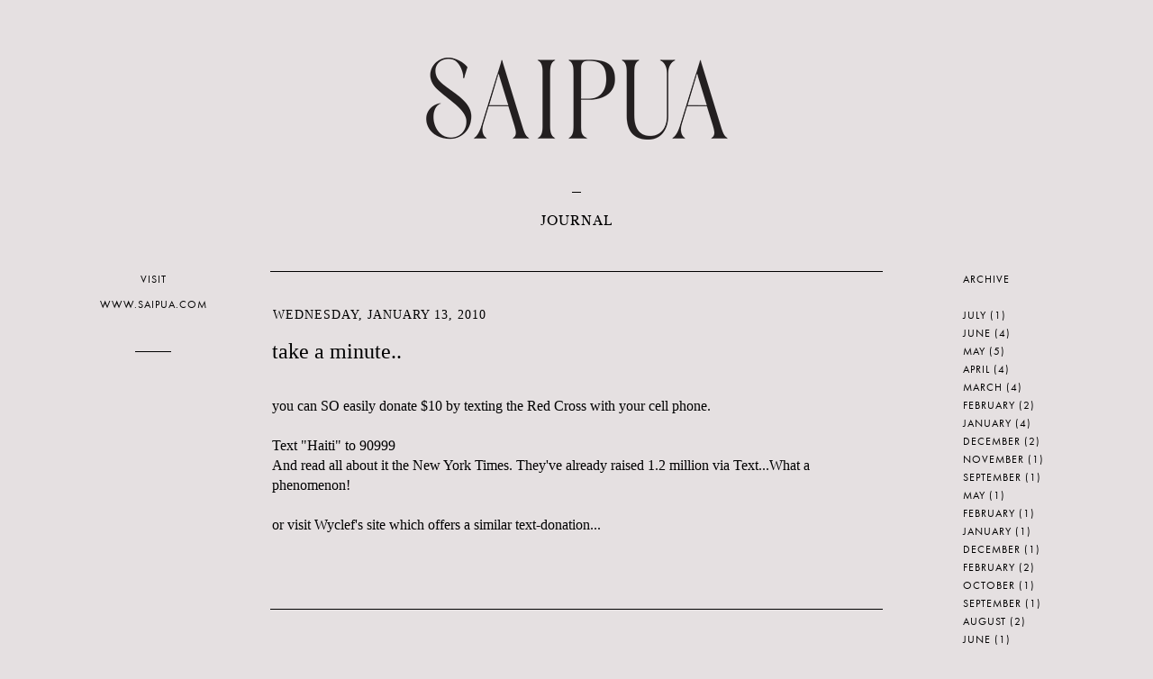

--- FILE ---
content_type: text/html; charset=UTF-8
request_url: http://journal.saipua.com/2010/01/take-minute.html
body_size: 11960
content:
<!DOCTYPE html>
<html class='v2' dir='ltr' xmlns='http://www.w3.org/1999/xhtml' xmlns:b='http://www.google.com/2005/gml/b' xmlns:data='http://www.google.com/2005/gml/data' xmlns:expr='http://www.google.com/2005/gml/expr'>
<head>
<link href='https://www.blogger.com/static/v1/widgets/335934321-css_bundle_v2.css' rel='stylesheet' type='text/css'/>
<script src='https://use.typekit.net/gdg4gsa.js'></script>
<script>try{Typekit.load({ async: true });}catch(e){}</script>
<meta content='width=1100' name='viewport'/>
<meta content='text/html; charset=UTF-8' http-equiv='Content-Type'/>
<meta content='blogger' name='generator'/>
<link href='http://journal.saipua.com/favicon.ico' rel='icon' type='image/x-icon'/>
<link href='http://journal.saipua.com/2010/01/take-minute.html' rel='canonical'/>
<link rel="alternate" type="application/atom+xml" title="SAIPUA - Atom" href="http://journal.saipua.com/feeds/posts/default" />
<link rel="alternate" type="application/rss+xml" title="SAIPUA - RSS" href="http://journal.saipua.com/feeds/posts/default?alt=rss" />
<link rel="service.post" type="application/atom+xml" title="SAIPUA - Atom" href="https://www.blogger.com/feeds/5848360954218054222/posts/default" />

<link rel="alternate" type="application/atom+xml" title="SAIPUA - Atom" href="http://journal.saipua.com/feeds/197566800778550670/comments/default" />
<!--Can't find substitution for tag [blog.ieCssRetrofitLinks]-->
<meta content='http://journal.saipua.com/2010/01/take-minute.html' property='og:url'/>
<meta content='take a minute..' property='og:title'/>
<meta content='you can SO easily donate $10 by texting the Red Cross with your cell phone. Text &quot;Haiti&quot; to 90999 And read all about it the New York Times ....' property='og:description'/>
<title>SAIPUA: take a minute..</title>
<style type='text/css'>@font-face{font-family:'Calibri';font-style:normal;font-weight:400;font-display:swap;src:url(//fonts.gstatic.com/l/font?kit=J7afnpV-BGlaFfdAhLEY67FIEjg&skey=a1029226f80653a8&v=v15)format('woff2');unicode-range:U+0000-00FF,U+0131,U+0152-0153,U+02BB-02BC,U+02C6,U+02DA,U+02DC,U+0304,U+0308,U+0329,U+2000-206F,U+20AC,U+2122,U+2191,U+2193,U+2212,U+2215,U+FEFF,U+FFFD;}</style>
<style id='page-skin-1' type='text/css'><!--
/*
-----------------------------------------------
Blogger Template Style
Name:     Simple
Designer: Josh Peterson
URL:      www.noaesthetic.com
----------------------------------------------- */
/* Variable definitions
====================
<Variable name="keycolor" description="Main Color" type="color" default="#66bbdd"/>
<Group description="Page Text" selector="body">
<Variable name="body.font" description="Font" type="font"
default="normal normal 12px Arial, Tahoma, Helvetica, FreeSans, sans-serif"/>
<Variable name="body.text.color" description="Text Color" type="color" default="#222222"/>
</Group>
<Group description="Backgrounds" selector=".body-fauxcolumns-outer">
<Variable name="body.background.color" description="Outer Background" type="color" default="#66bbdd"/>
<Variable name="content.background.color" description="Main Background" type="color" default="#ffffff"/>
<Variable name="header.background.color" description="Header Background" type="color" default="transparent"/>
</Group>
<Group description="Links" selector=".main-outer">
<Variable name="link.color" description="Link Color" type="color" default="#2288bb"/>
<Variable name="link.visited.color" description="Visited Color" type="color" default="#888888"/>
<Variable name="link.hover.color" description="Hover Color" type="color" default="#33aaff"/>
</Group>
<Group description="Blog Title" selector=".header h1">
<Variable name="header.font" description="Font" type="font"
default="normal normal 60px Arial, Tahoma, Helvetica, FreeSans, sans-serif"/>
<Variable name="header.text.color" description="Title Color" type="color" default="#3399bb" />
</Group>
<Group description="Blog Description" selector=".header .description">
<Variable name="description.text.color" description="Description Color" type="color"
default="#777777" />
</Group>
<Group description="Tabs Text" selector=".tabs-inner .widget li a">
<Variable name="tabs.font" description="Font" type="font"
default="normal normal 14px Arial, Tahoma, Helvetica, FreeSans, sans-serif"/>
<Variable name="tabs.text.color" description="Text Color" type="color" default="#999999"/>
<Variable name="tabs.selected.text.color" description="Selected Color" type="color" default="#000000"/>
</Group>
<Group description="Tabs Background" selector=".tabs-outer .PageList">
<Variable name="tabs.background.color" description="Background Color" type="color" default="#f5f5f5"/>
<Variable name="tabs.selected.background.color" description="Selected Color" type="color" default="#eeeeee"/>
</Group>
<Group description="Post Title" selector="h3.post-title, .comments h4">
<Variable name="post.title.font" description="Font" type="font"
default="normal normal 22px Arial, Tahoma, Helvetica, FreeSans, sans-serif"/>
</Group>
<Group description="Date Header" selector=".date-header">
<Variable name="date.header.color" description="Text Color" type="color"
default="#000000"/>
<Variable name="date.header.background.color" description="Background Color" type="color"
default="transparent"/>
<Variable name="date.header.font" description="Text Font" type="font"
default="normal bold 11px Arial, Tahoma, Helvetica, FreeSans, sans-serif"/>
<Variable name="date.header.padding" description="Date Header Padding" type="string" default="inherit"/>
<Variable name="date.header.letterspacing" description="Date Header Letter Spacing" type="string" default="inherit"/>
<Variable name="date.header.margin" description="Date Header Margin" type="string" default="inherit"/>
</Group>
<Group description="Post Footer" selector=".post-footer">
<Variable name="post.footer.text.color" description="Text Color" type="color" default="#666666"/>
<Variable name="post.footer.background.color" description="Background Color" type="color"
default="#f9f9f9"/>
<Variable name="post.footer.border.color" description="Shadow Color" type="color" default="#eeeeee"/>
</Group>
<Group description="Gadgets" selector="h2">
<Variable name="widget.title.font" description="Title Font" type="font"
default="normal bold 11px Arial, Tahoma, Helvetica, FreeSans, sans-serif"/>
<Variable name="widget.title.text.color" description="Title Color" type="color" default="#000000"/>
<Variable name="widget.alternate.text.color" description="Alternate Color" type="color" default="#999999"/>
</Group>
<Group description="Images" selector=".main-inner">
<Variable name="image.background.color" description="Background Color" type="color" default="#ffffff"/>
<Variable name="image.border.color" description="Border Color" type="color" default="#eeeeee"/>
<Variable name="image.text.color" description="Caption Text Color" type="color" default="#000000"/>
</Group>
<Group description="Accents" selector=".content-inner">
<Variable name="body.rule.color" description="Separator Line Color" type="color" default="#eeeeee"/>
<Variable name="tabs.border.color" description="Tabs Border Color" type="color" default="transparent"/>
</Group>
<Variable name="body.background" description="Body Background" type="background"
color="#e5e0e1" default="$(color) none repeat scroll top left"/>
<Variable name="body.background.override" description="Body Background Override" type="string" default=""/>
<Variable name="body.background.gradient.cap" description="Body Gradient Cap" type="url"
default="url(//www.blogblog.com/1kt/simple/gradients_light.png)"/>
<Variable name="body.background.gradient.tile" description="Body Gradient Tile" type="url"
default="url(//www.blogblog.com/1kt/simple/body_gradient_tile_light.png)"/>
<Variable name="content.background.color.selector" description="Content Background Color Selector" type="string" default=".content-inner"/>
<Variable name="content.padding" description="Content Padding" type="length" default="10px" min="0" max="100px"/>
<Variable name="content.padding.horizontal" description="Content Horizontal Padding" type="length" default="10px" min="0" max="100px"/>
<Variable name="content.shadow.spread" description="Content Shadow Spread" type="length" default="40px" min="0" max="100px"/>
<Variable name="content.shadow.spread.webkit" description="Content Shadow Spread (WebKit)" type="length" default="5px" min="0" max="100px"/>
<Variable name="content.shadow.spread.ie" description="Content Shadow Spread (IE)" type="length" default="10px" min="0" max="100px"/>
<Variable name="main.border.width" description="Main Border Width" type="length" default="0" min="0" max="10px"/>
<Variable name="header.background.gradient" description="Header Gradient" type="url" default="none"/>
<Variable name="header.shadow.offset.left" description="Header Shadow Offset Left" type="length" default="-1px" min="-50px" max="50px"/>
<Variable name="header.shadow.offset.top" description="Header Shadow Offset Top" type="length" default="-1px" min="-50px" max="50px"/>
<Variable name="header.shadow.spread" description="Header Shadow Spread" type="length" default="1px" min="0" max="100px"/>
<Variable name="header.padding" description="Header Padding" type="length" default="30px" min="0" max="100px"/>
<Variable name="header.border.size" description="Header Border Size" type="length" default="1px" min="0" max="10px"/>
<Variable name="header.bottom.border.size" description="Header Bottom Border Size" type="length" default="1px" min="0" max="10px"/>
<Variable name="header.border.horizontalsize" description="Header Horizontal Border Size" type="length" default="0" min="0" max="10px"/>
<Variable name="description.text.size" description="Description Text Size" type="string" default="140%"/>
<Variable name="tabs.margin.top" description="Tabs Margin Top" type="length" default="0" min="0" max="100px"/>
<Variable name="tabs.margin.side" description="Tabs Side Margin" type="length" default="30px" min="0" max="100px"/>
<Variable name="tabs.background.gradient" description="Tabs Background Gradient" type="url"
default="url(//www.blogblog.com/1kt/simple/gradients_light.png)"/>
<Variable name="tabs.border.width" description="Tabs Border Width" type="length" default="1px" min="0" max="10px"/>
<Variable name="tabs.bevel.border.width" description="Tabs Bevel Border Width" type="length" default="1px" min="0" max="10px"/>
<Variable name="post.margin.bottom" description="Post Bottom Margin" type="length" default="25px" min="0" max="100px"/>
<Variable name="image.border.small.size" description="Image Border Small Size" type="length" default="2px" min="0" max="10px"/>
<Variable name="image.border.large.size" description="Image Border Large Size" type="length" default="5px" min="0" max="10px"/>
<Variable name="page.width.selector" description="Page Width Selector" type="string" default=".region-inner"/>
<Variable name="page.width" description="Page Width" type="string" default="auto"/>
<Variable name="main.section.margin" description="Main Section Margin" type="length" default="15px" min="0" max="100px"/>
<Variable name="main.padding" description="Main Padding" type="length" default="15px" min="0" max="100px"/>
<Variable name="main.padding.top" description="Main Padding Top" type="length" default="30px" min="0" max="100px"/>
<Variable name="main.padding.bottom" description="Main Padding Bottom" type="length" default="30px" min="0" max="100px"/>
<Variable name="paging.background"
color="#e5e0e1"
description="Background of blog paging area" type="background"
default="transparent none no-repeat scroll top center"/>
<Variable name="footer.bevel" description="Bevel border length of footer" type="length" default="0" min="0" max="10px"/>
<Variable name="mobile.background.overlay" description="Mobile Background Overlay" type="string"
default="transparent none repeat scroll top left"/>
<Variable name="mobile.background.size" description="Mobile Background Size" type="string" default="auto"/>
<Variable name="mobile.button.color" description="Mobile Button Color" type="color" default="#ffffff" />
<Variable name="startSide" description="Side where text starts in blog language" type="automatic" default="left"/>
<Variable name="endSide" description="Side where text ends in blog language" type="automatic" default="right"/>
*/
/* Content
----------------------------------------------- */
body {
font: normal normal 12px 'Trebuchet MS', Trebuchet, Verdana, sans-serif;
color: #000000;
background: #e5e0e1 none repeat scroll top left;
padding: 0 0 0 0;
}
html body .region-inner {
min-width: 0;
max-width: 100%;
width: auto;
}
h2 {
font-size: 22px;
}
a:link {
text-decoration:none;
color: #000000;
}
a:visited {
text-decoration:none;
color: #000000;
}
a:hover {
text-decoration:underline;
color: #a96925;
}
.body-fauxcolumn-outer .fauxcolumn-inner {
background: transparent none repeat scroll top left;
_background-image: none;
}
.body-fauxcolumn-outer .cap-top {
position: absolute;
z-index: 1;
height: 400px;
width: 100%;
background: #e5e0e1 none repeat scroll top left;
}
.body-fauxcolumn-outer .cap-top .cap-left {
width: 100%;
background: transparent none repeat-x scroll top left;
_background-image: none;
}
.content-outer {
-moz-box-shadow: 0 0 0 rgba(0, 0, 0, .15);
-webkit-box-shadow: 0 0 0 rgba(0, 0, 0, .15);
-goog-ms-box-shadow: 0 0 0 #333333;
box-shadow: 0 0 0 rgba(0, 0, 0, .15);
margin-bottom: 1px;
}
.content-inner {
padding: 10px 40px;
}
.content-inner {
background-color: #e5e0e1;
}
/* Header
----------------------------------------------- */
.header-outer {
background: #e5e0e1 none repeat-x scroll 0 -400px;
_background-image: none;
}
.Header h1 {
font: normal normal 40px 'Trebuchet MS',Trebuchet,Verdana,sans-serif;
color: #000000;
text-shadow: 0 0 0 rgba(0, 0, 0, .2);
}
.Header h1 a {
color: #000000;
}
.Header .description {
font-size: 18px;
color: #000000;
}
.header-inner .Header .titlewrapper {
padding: 22px 0;
}
.header-inner .Header .descriptionwrapper {
padding: 0 0;
}
/* Tabs
----------------------------------------------- */
.tabs-inner .section:first-child {
border-top: 0 solid #dddddd;
}
.tabs-inner .section:first-child ul {
margin-top: -1px;
border-top: 1px solid #dddddd;
border-left: 1px solid #dddddd;
border-right: 1px solid #dddddd;
}
.tabs-inner .widget ul {
background: transparent none repeat-x scroll 0 -800px;
_background-image: none;
border-bottom: 1px solid #dddddd;
margin-top: 0;
margin-left: -30px;
margin-right: -30px;
}
.tabs-inner .widget li a {
display: inline-block;
padding: .6em 1em;
font: normal normal 12px 'Trebuchet MS', Trebuchet, Verdana, sans-serif;
color: #000000;
border-left: 1px solid #e5e0e1;
border-right: 1px solid #dddddd;
}
.tabs-inner .widget li:first-child a {
border-left: none;
}
.tabs-inner .widget li.selected a, .tabs-inner .widget li a:hover {
color: #000000;
background-color: #eeeeee;
text-decoration: none;
}
/* Columns
----------------------------------------------- */
.main-outer {
border-top: 0 solid transparent;
}
.fauxcolumn-left-outer .fauxcolumn-inner {
border-right: 1px solid transparent;
}
.fauxcolumn-right-outer .fauxcolumn-inner {
border-left: 1px solid transparent;
}
/* Headings
----------------------------------------------- */
div.widget > h2,
div.widget h2.title {
margin: 0 0 1em 0;
font: normal normal 12px Calibri;
color: #000000;
}
/* Widgets
----------------------------------------------- */
.widget .zippy {
color: #999999;
text-shadow: 2px 2px 1px rgba(0, 0, 0, .1);
}
.widget .popular-posts ul {
list-style: none;
}
/* Posts
----------------------------------------------- */
h2.date-header {
font: normal bold 11px Arial, Tahoma, Helvetica, FreeSans, sans-serif;
}
.date-header span {
background-color: #bbbbbb;
color: #ffffff;
padding: 0.4em;
letter-spacing: 3px;
margin: inherit;
}
.main-inner {
padding-top: 35px;
padding-bottom: 65px;
}
.main-inner .column-center-inner {
padding: 0 0;
}
.main-inner .column-center-inner .section {
margin: 0 1em;
}
.post {
margin: 0 0 45px 0;
}
h3.post-title, .comments h4 {
font: normal normal 22px 'Trebuchet MS',Trebuchet,Verdana,sans-serif;
margin: .75em 0 0;
}
.post-body {
font-size: 110%;
line-height: 1.4;
position: relative;
}
.post-body img, .post-body .tr-caption-container, .Profile img, .Image img,
.BlogList .item-thumbnail img {
padding: 2px;
background: transparent;
border: 1px solid transparent;
-moz-box-shadow: 1px 1px 5px rgba(0, 0, 0, .1);
-webkit-box-shadow: 1px 1px 5px rgba(0, 0, 0, .1);
box-shadow: 1px 1px 5px rgba(0, 0, 0, .1);
}
.post-body img, .post-body .tr-caption-container {
padding: 5px;
}
.post-body .tr-caption-container {
color: #000000;
}
.post-body .tr-caption-container img {
padding: 0;
background: transparent;
border: none;
-moz-box-shadow: 0 0 0 rgba(0, 0, 0, .1);
-webkit-box-shadow: 0 0 0 rgba(0, 0, 0, .1);
box-shadow: 0 0 0 rgba(0, 0, 0, .1);
}
.post-header {
margin: 0 0 1.5em;
line-height: 1.6;
font-size: 90%;
}
.post-footer {
margin: 20px -2px 0;
padding: 5px 10px;
color: #666666;
background-color: #eeeeee;
border-bottom: 1px solid #eeeeee;
line-height: 1.6;
font-size: 90%;
}
#comments .comment-author {
padding-top: 1.5em;
border-top: 1px solid transparent;
background-position: 0 1.5em;
}
#comments .comment-author:first-child {
padding-top: 0;
border-top: none;
}
.avatar-image-container {
margin: .2em 0 0;
}
#comments .avatar-image-container img {
border: 1px solid transparent;
}
/* Comments
----------------------------------------------- */
.comments .comments-content .icon.blog-author {
background-repeat: no-repeat;
background-image: url([data-uri]);
}
.comments .comments-content .loadmore a {
border-top: 1px solid #999999;
border-bottom: 1px solid #999999;
}
.comments .comment-thread.inline-thread {
background-color: #eeeeee;
}
.comments .continue {
border-top: 2px solid #999999;
}
/* Accents
---------------------------------------------- */
.section-columns td.columns-cell {
border-left: 1px solid transparent;
}
.blog-pager {
}
.blog-pager-older-link, .home-link,
.blog-pager-newer-link {
background-color: #e5e0e1;
padding: 5px;
}
.footer-outer {
border-top: 1px dashed #bbbbbb;
}
/* Mobile
----------------------------------------------- */
body.mobile  {
background-size: auto;
}
.mobile .body-fauxcolumn-outer {
background: transparent none repeat scroll top left;
}
.mobile .body-fauxcolumn-outer .cap-top {
background-size: 100% auto;
}
.mobile .content-outer {
-webkit-box-shadow: 0 0 3px rgba(0, 0, 0, .15);
box-shadow: 0 0 3px rgba(0, 0, 0, .15);
}
body.mobile .AdSense {
margin: 0 -0;
}
.mobile .tabs-inner .widget ul {
margin-left: 0;
margin-right: 0;
}
.mobile .post {
margin: 0;
}
.mobile .main-inner .column-center-inner .section {
margin: 0;
}
.mobile .date-header span {
padding: 0.1em 10px;
margin: 0 -10px;
}
.mobile h3.post-title {
margin: 0;
}
.mobile .blog-pager {
background: transparent none no-repeat scroll top center;
}
.mobile .footer-outer {
border-top: none;
}
.mobile .main-inner, .mobile .footer-inner {
background-color: #e5e0e1;
}
.mobile-index-contents {
color: #000000;
}
.mobile-link-button {
background-color: #000000;
}
.mobile-link-button a:link, .mobile-link-button a:visited {
color: #ffffff;
}
.mobile .tabs-inner .section:first-child {
border-top: none;
}
.mobile .tabs-inner .PageList .widget-content {
background-color: #eeeeee;
color: #000000;
border-top: 1px solid #dddddd;
border-bottom: 1px solid #dddddd;
}
.mobile .tabs-inner .PageList .widget-content .pagelist-arrow {
border-left: 1px solid #dddddd;
}
.header-inner .Header .titlewrapper {
text-align:center;
}
.header-inner .Header #header-inner {
overflow: hidden;
margin: 0 auto;
text-align: center;
font-family: 'leitura-roman-news1';
font-size: 16px;
font-color: '#000';
letter-spacing:1px;
}
#Header1_headerimg {
margin: 0 auto;
padding-top: 40px;
padding-bottom:30px;
}
h2.date-header {
font-family: 'leitura-news-roman1';
font-size: 14px;
letter-spacing: 1px !important;
text-transform: uppercase;
}
.date-header span {
background-color: transparent;
color: #000000;
padding: 0.4em;
letter-spacing: 1px;
margin: inherit;
font-weight: normal;
margin-left:-5px;
}
h3.post-title, .comments h4 {
font: normal normal 24px Georgia, Utopia, 'Palatino Linotype', Palatino, serif;
margin: .75em 0 0;
width: 70%;
line-height: 1.2em;
color: #000 !important;
padding-bottom:20px;
}
.post-body {
font-size: 16px;
line-height: 1.4;
position: relative;
font-family: 'Times Regular';
}
div.widget-content {
display:none;
}
.goog-inline-block {
display:none;
}
.post-timestamp {
display:none;
}
.post-footer-line>*:first-child {
margin-left: 0;
display: none;
}
.post-footer {
margin: 20px -2px 0;
padding: 5px 10px 40px;
color: transparent;
background-color: transparent;
border-bottom: 1px solid #000;
line-height: 1.6;
font-size: 90%;
}
div.widget > h2, div.widget h2.title {
margin: 0 0 1em 0;
font: normal normal 12px Calibri;
color: #000000;
text-transform: uppercase;
width: 150px;
text-align: left;
}/*header*/
.header-inner .Header .titlewrapper {
text-align:center;
}
.header-inner .Header .descriptionwrapper {
padding-bottom: 20px;
}
.header-inner .Header #header-inner {
overflow: hidden;
margin: 0 auto;
text-align: center;
font-family: 'leitura-roman-news1';
font-size: 16px;
font-color: '#000';
letter-spacing:1px;
}
#Header1_headerimg {
margin: 0 auto;
padding-top: 80px;
padding-bottom:50px;
}
.descriptionwrapper-rule {
border-top:solid 1px #000;
width:10px;
padding-bottom:20px;
margin:0 auto;
}
.descriptionwrapper-break {
border-top:solid 1px #000;
margin:0 auto;
width:680px;
padding-top:30px;
}
/*post*/
.main-inner .column-center-inner .section {
margin: 0 1em;
padding-top: 40px;
}
h2.date-header {
font-family: 'leitura-news-roman1';
font-size: 14px;
letter-spacing: 1px !important;
text-transform: uppercase;
}
.date-header span {
background-color: transparent;
color: #000000;
padding: 0.4em;
letter-spacing: 1px;
margin: inherit;
font-weight: normal;
margin-left:-5px;
}
h3.post-title, .comments h4 {
font-family: 'leitura-news-roman2';
font-size:24px;
margin: .75em 0 0;
width: 60%;
line-height: 1.2em;
color: #000 !important;
padding-bottom: 20px;
}
.post-body {
font-size: 16px;
line-height: 1.4;
position: relative;
font-family: 'Times Regular';
}
.post-footer {
margin: 20px -2px 0;
padding: 5px 10px 40px;
color: transparent;
background-color: transparent;
border-bottom: 1px solid #000;
line-height: 1.6;
font-size: 90%;
font-family: 'futura-pt';
text-transform: uppercase;
}
/*photo*/
.post-body img, .post-body .tr-caption-container, .Profile img, .Image img, .BlogList .item-thumbnail img {
padding: 2px;
background: transparent;
border: none;
-moz-box-shadow: 1px 1px 5px rgba(0, 0, 0, .1);
-webkit-box-shadow: 1px 1px 5px rgba(0, 0, 0, .1);
box-shadow: none;
}
.post-body img, .post-body .tr-caption-container {
padding: 0;
}
/*widgets*/
.section:first-child .widget:first-child {
margin-top: -65px;
}
div.widget-content {
display:block;
}
#ArchiveList {
text-align: left;
width: 150px;
font-family: 'futura-pt';
text-transform: uppercase;
letter-spacing: 1px;
}
.BlogArchive #ArchiveList ul li {
background: none;
list-style: none;
list-style-image: none;
list-style-position: inside;
border-width: 0;
padding-left: 15px;
text-indent: 15px;
margin: .25em 0;
background-image: none;
}
.widget li, .BlogArchive #ArchiveList ul.flat li {
padding: .25em 0;
margin: 0;
text-indent: 49px;
}
div.widget > h2, div.widget h2.title {
margin: 0 0 1em 0;
text-transform: uppercase;
width: 150px;
text-align: center;
letter-spacing: 1px;
font-family: 'futura-pt';
padding-bottom:10px;
}
div#Attribution1.widget.Attribution{
display:none;
}
.post-share-buttons .goog-inline-block {
display:none;
}
.post-timestamp {
display:none;
}
.post-footer-line>*:first-child {
margin-left: 0;
display: none;
}
.post-footer {
margin: 20px -2px 0;
padding: 5px 10px 40px;
color: transparent;
background-color: transparent;
border-bottom: 1px solid #000;
line-height: 1.6;
font-size: 90%;
}
a.home-link {
display:none;
}
.footer-outer {
border-top: none;
}
/* left bar*/
.left-bar {
font-family:'futura-pt';
letter-spacing: 1px;
padding-right: 180px;
margin-right: 50px;
position: relative;
width: 80%;
text-align:center;
}
.line {
border-top: solid 1px #000;
width:40px;
margin:0 auto;
text-align:center;
padding-bottom:20px;
}
.break {
height:20px;
}
/* blogger details */
#blog-pager {
margin: 1em 0;
text-align: center;
overflow: hidden;
font-family: 'futura-pt';
letter-spacing: 1px;
text-transform: uppercase;
font-size: 11px;
}
div.feed-links {
font-family:'futura-pt';
letter-spacing:1px;
margin-left:5px;
}
/*header*/
.header-inner .Header .titlewrapper {
text-align:center;
}
.header-inner .Header .descriptionwrapper {
padding-bottom: 20px;
}
.header-inner .Header #header-inner {
overflow: hidden;
margin: 0 auto;
text-align: center;
font-family: 'leitura-roman-news1';
font-size: 16px;
font-color: '#000';
letter-spacing:1px;
}
#Header1_headerimg {
margin: 0 auto;
padding-top: 80px;
padding-bottom:50px;
}
.descriptionwrapper-rule {
border-top:solid 1px #000;
width:10px;
padding-bottom:20px;
margin:0 auto;
}
.descriptionwrapper-break {
border-top:solid 1px #000;
margin:0 auto;
width:680px;
padding-top:30px;
}
/*post*/
.main-inner .column-center-inner .section {
margin: 0 1em;
padding-top: 40px;
}
h2.date-header {
font-family: 'leitura-news-roman1';
font-size: 14px;
letter-spacing: 1px !important;
text-transform: uppercase;
}
.date-header span {
background-color: transparent;
color: #000000;
padding: 0.4em;
letter-spacing: 1px;
margin: inherit;
font-weight: normal;
margin-left:-5px;
}
h3.post-title, .comments h4 {
font-family: 'leitura-news-roman2';
font-size:24px;
margin: .75em 0 0;
width: 60%;
line-height: 1.2em;
color: #000 !important;
padding-bottom: 20px;
}
.post-body {
font-size: 16px;
line-height: 1.4;
position: relative;
font-family: 'Times Regular';
}
.post-footer {
margin: 20px -2px 0;
padding: 5px 10px 40px;
color: transparent;
background-color: transparent;
border-bottom: 1px solid #000;
line-height: 1.6;
font-size: 90%;
font-family: 'futura-pt';
text-transform: uppercase;
}
/*photo*/
.post-body img, .post-body .tr-caption-container, .Profile img, .Image img, .BlogList .item-thumbnail img {
padding: 2px;
background: transparent;
border: none;
-moz-box-shadow: 1px 1px 5px rgba(0, 0, 0, .1);
-webkit-box-shadow: 1px 1px 5px rgba(0, 0, 0, .1);
box-shadow: none;
}
.post-body img, .post-body .tr-caption-container {
padding: 0;
}
/*widgets*/
.section:first-child .widget:first-child {
margin-top: -65px;
}
div.widget-content {
display:block;
}
#ArchiveList {
text-align: left;
width: 150px;
font-family: 'futura-pt';
text-transform: uppercase;
letter-spacing: 1px;
}
.BlogArchive #ArchiveList ul li {
background: none;
list-style: none;
list-style-image: none;
list-style-position: inside;
border-width: 0;
padding-left: 15px;
text-indent: 15px;
margin: .25em 0;
background-image: none;
}
.widget li, .BlogArchive #ArchiveList ul.flat li {
padding: .25em 0;
margin: 0;
text-indent: 49px;
}
div.widget > h2, div.widget h2.title {
margin: 0 0 1em 0;
text-transform: uppercase;
width: 150px;
text-align: center;
letter-spacing: 1px;
font-family: 'futura-pt';
padding-bottom:10px;
}
div#Attribution1.widget.Attribution{
display:none;
}
.post-share-buttons .goog-inline-block {
display:none;
}
.post-timestamp {
display:none;
}
.post-footer-line>*:first-child {
margin-left: 0;
display: none;
}
.post-footer {
margin: 20px -2px 0;
padding: 5px 10px 40px;
color: transparent;
background-color: transparent;
border-bottom: 1px solid #000;
line-height: 1.6;
font-size: 90%;
}
a.home-link {
display:none;
}
.footer-outer {
border-top: none;
}
/* left bar*/
.left-bar {
font-family:'futura-pt';
letter-spacing: 1px;
padding-right: 180px;
margin-right: 50px;
position: relative;
width: 80%;
text-align:center;
}
.line {
border-top: solid 1px #000;
width:40px;
margin:0 auto;
text-align:center;
padding-bottom:20px;
}
.break {
height:20px;
}
/* blogger details */
#blog-pager {
margin: 1em 0;
text-align: center;
overflow: hidden;
font-family: 'futura-pt';
letter-spacing: 1px;
text-transform: uppercase;
font-size: 11px;
}
div.feed-links {
font-family:'futura-pt';
letter-spacing:1px;
margin-left:5px;
}
--></style>
<style id='template-skin-1' type='text/css'><!--
body {
min-width: 1200px;
}
.content-outer, .content-fauxcolumn-outer, .region-inner {
min-width: 1200px;
max-width: 1200px;
_width: 1200px;
}
.main-inner .columns {
padding-left: 210px;
padding-right: 210px;
}
.main-inner .fauxcolumn-center-outer {
left: 210px;
right: 210px;
/* IE6 does not respect left and right together */
_width: expression(this.parentNode.offsetWidth -
parseInt("210px") -
parseInt("210px") + 'px');
}
.main-inner .fauxcolumn-left-outer {
width: 210px;
}
.main-inner .fauxcolumn-right-outer {
width: 210px;
}
.main-inner .column-left-outer {
width: 210px;
right: 100%;
margin-left: -210px;
}
.main-inner .column-right-outer {
width: 210px;
margin-right: -210px;
}
#layout {
min-width: 0;
}
#layout .content-outer {
min-width: 0;
width: 800px;
}
#layout .region-inner {
min-width: 0;
width: auto;
}
--></style>
<link href='https://www.blogger.com/dyn-css/authorization.css?targetBlogID=5848360954218054222&amp;zx=97213ff2-4e83-4d8a-9d1c-70bae1a19e2b' media='none' onload='if(media!=&#39;all&#39;)media=&#39;all&#39;' rel='stylesheet'/><noscript><link href='https://www.blogger.com/dyn-css/authorization.css?targetBlogID=5848360954218054222&amp;zx=97213ff2-4e83-4d8a-9d1c-70bae1a19e2b' rel='stylesheet'/></noscript>
<meta name='google-adsense-platform-account' content='ca-host-pub-1556223355139109'/>
<meta name='google-adsense-platform-domain' content='blogspot.com'/>

</head>
<body class='loading'>
<div class='navbar no-items section' id='navbar' name='Navbar'>
</div>
<div class='body-fauxcolumns'>
<div class='fauxcolumn-outer body-fauxcolumn-outer'>
<div class='cap-top'>
<div class='cap-left'></div>
<div class='cap-right'></div>
</div>
<div class='fauxborder-left'>
<div class='fauxborder-right'></div>
<div class='fauxcolumn-inner'>
</div>
</div>
<div class='cap-bottom'>
<div class='cap-left'></div>
<div class='cap-right'></div>
</div>
</div>
</div>
<div class='content'>
<div class='content-fauxcolumns'>
<div class='fauxcolumn-outer content-fauxcolumn-outer'>
<div class='cap-top'>
<div class='cap-left'></div>
<div class='cap-right'></div>
</div>
<div class='fauxborder-left'>
<div class='fauxborder-right'></div>
<div class='fauxcolumn-inner'>
</div>
</div>
<div class='cap-bottom'>
<div class='cap-left'></div>
<div class='cap-right'></div>
</div>
</div>
</div>
<div class='content-outer'>
<div class='content-cap-top cap-top'>
<div class='cap-left'></div>
<div class='cap-right'></div>
</div>
<div class='fauxborder-left content-fauxborder-left'>
<div class='fauxborder-right content-fauxborder-right'></div>
<div class='content-inner'>
<header>
<div class='header-outer'>
<div class='header-cap-top cap-top'>
<div class='cap-left'></div>
<div class='cap-right'></div>
</div>
<div class='fauxborder-left header-fauxborder-left'>
<div class='fauxborder-right header-fauxborder-right'></div>
<div class='region-inner header-inner'>
<div class='header section' id='header' name='Header'><div class='widget Header' data-version='1' id='Header1'>
<div id='header-inner'>
<a href='http://journal.saipua.com/' style='display: block'>
<img alt='SAIPUA' height='108px; ' id='Header1_headerimg' src='https://blogger.googleusercontent.com/img/b/R29vZ2xl/AVvXsEiilpw8-JG154Iq5-S9w6pd9vx7oac9CIE75bnsKPYJTd2CBbh6uPhQdNFVAMyLUz88nzudqqfAA5PIPkUy0Hd1iKdvECbXnQkUABBSqX6C6-sAMSmljhmh2KSioSqZcSXg8eTFRdJaDVTy/s1600-r/Saipua_Logo_Journal.png' style='display: block' width='356px; '/>
</a>
<div class='descriptionwrapper-rule'>
</div>
<div class='descriptionwrapper'>JOURNAL
  </div>
<div class='descriptionwrapper-break'></div>
</div>
</div></div>
</div>
</div>
<div class='header-cap-bottom cap-bottom'>
<div class='cap-left'></div>
<div class='cap-right'></div>
</div>
</div>
</header>
<div class='tabs-outer'>
<div class='tabs-cap-top cap-top'>
<div class='cap-left'></div>
<div class='cap-right'></div>
</div>
<div class='fauxborder-left tabs-fauxborder-left'>
<div class='fauxborder-right tabs-fauxborder-right'></div>
<div class='region-inner tabs-inner'>
<div class='tabs no-items section' id='crosscol' name='Cross-Column'></div>
<div class='tabs no-items section' id='crosscol-overflow' name='Cross-Column 2'></div>
</div>
</div>
<div class='tabs-cap-bottom cap-bottom'>
<div class='cap-left'></div>
<div class='cap-right'></div>
</div>
</div>
<div class='main-outer'>
<div class='main-cap-top cap-top'>
<div class='cap-left'></div>
<div class='cap-right'></div>
</div>
<div class='fauxborder-left main-fauxborder-left'>
<div class='fauxborder-right main-fauxborder-right'></div>
<div class='region-inner main-inner'>
<div class='columns fauxcolumns'>
<div class='fauxcolumn-outer fauxcolumn-center-outer'>
<div class='cap-top'>
<div class='cap-left'></div>
<div class='cap-right'></div>
</div>
<div class='fauxborder-left'>
<div class='fauxborder-right'></div>
<div class='fauxcolumn-inner'>
</div>
</div>
<div class='cap-bottom'>
<div class='cap-left'></div>
<div class='cap-right'></div>
</div>
</div>
<div class='fauxcolumn-outer fauxcolumn-left-outer'>
<div class='cap-top'>
<div class='cap-left'></div>
<div class='cap-right'></div>
</div>
<div class='fauxborder-left'>
<div class='fauxborder-right'></div>
<div class='fauxcolumn-inner'>
</div>
</div>
<div class='cap-bottom'>
<div class='cap-left'></div>
<div class='cap-right'></div>
</div>
</div>
<div class='fauxcolumn-outer fauxcolumn-right-outer'>
<div class='cap-top'>
<div class='cap-left'></div>
<div class='cap-right'></div>
</div>
<div class='fauxborder-left'>
<div class='fauxborder-right'></div>
<div class='fauxcolumn-inner'>
</div>
</div>
<div class='cap-bottom'>
<div class='cap-left'></div>
<div class='cap-right'></div>
</div>
</div>
<!-- corrects IE6 width calculation -->
<div class='columns-inner'>
<div class='column-center-outer'>
<div class='column-center-inner'>
<div class='main section' id='main' name='Main'><div class='widget Blog' data-version='1' id='Blog1'>
<div class='blog-posts hfeed'>

          <div class="date-outer">
        
<h2 class='date-header'><span>Wednesday, January 13, 2010</span></h2>

          <div class="date-posts">
        
<div class='post-outer'>
<div class='post hentry' itemprop='blogPost' itemscope='itemscope' itemtype='http://schema.org/BlogPosting'>
<meta content='5848360954218054222' itemprop='blogId'/>
<meta content='197566800778550670' itemprop='postId'/>
<a name='197566800778550670'></a>
<h3 class='post-title entry-title' itemprop='name'>
take a minute..
</h3>
<div class='post-header'>
<div class='post-header-line-1'></div>
</div>
<div class='post-body entry-content' id='post-body-197566800778550670' itemprop='description articleBody'>
you can SO easily donate $10 by texting the Red Cross with your cell phone.<br /><br />Text "Haiti" to 90999<br /><a href="http://bits.blogs.nytimes.com/2010/01/13/1-million-in-donations-for-haiti-via-text-message/?hp">And read all about it the New York Times</a>. They've already raised 1.2 million via Text...What a phenomenon!<br /><br />or visit Wyclef's <a href="http://www.yele.org/">site</a> which offers a similar text-donation...
<div style='clear: both;'></div>
</div>
<div class='post-footer'>
<div class='post-footer-line post-footer-line-1'><span class='post-author vcard'>
</span>
<span class='post-timestamp'>
</span>
<span class='post-comment-link'>
</span>
<span class='post-icons'>
<span class='item-control blog-admin pid-2098924061'>
<a href='https://www.blogger.com/post-edit.g?blogID=5848360954218054222&postID=197566800778550670&from=pencil' title='Edit Post'>
<img alt='' class='icon-action' height='18' src='https://resources.blogblog.com/img/icon18_edit_allbkg.gif' width='18'/>
</a>
</span>
</span>
<div class='post-share-buttons goog-inline-block'>
</div>
</div>
<div class='post-footer-line post-footer-line-2'><span class='post-labels'>
</span>
</div>
<div class='post-footer-line post-footer-line-3'><span class='post-location'>
</span>
</div>
</div>
</div>
<div class='comments' id='comments'>
<a name='comments'></a>
<h4>3 comments:</h4>
<div id='Blog1_comments-block-wrapper'>
<dl class='avatar-comment-indent' id='comments-block'>
<dt class='comment-author ' id='c4747848175261217013'>
<a name='c4747848175261217013'></a>
<div class="avatar-image-container avatar-stock"><span dir="ltr"><img src="//resources.blogblog.com/img/blank.gif" width="35" height="35" alt="" title="Anonymous">

</span></div>
Anonymous
said...
</dt>
<dd class='comment-body' id='Blog1_cmt-4747848175261217013'>
<p>
thanks for the heads up. made it very easy to donate to both!
</p>
</dd>
<dd class='comment-footer'>
<span class='comment-timestamp'>
<a href='http://journal.saipua.com/2010/01/take-minute.html?showComment=1263451000669#c4747848175261217013' title='comment permalink'>
January 13, 2010 at 10:36&#8239;PM
</a>
<span class='item-control blog-admin pid-25075879'>
<a class='comment-delete' href='https://www.blogger.com/comment/delete/5848360954218054222/4747848175261217013' title='Delete Comment'>
<img src='https://resources.blogblog.com/img/icon_delete13.gif'/>
</a>
</span>
</span>
</dd>
<dt class='comment-author ' id='c433740298508400520'>
<a name='c433740298508400520'></a>
<div class="avatar-image-container vcard"><span dir="ltr"><a href="https://www.blogger.com/profile/05127068744018350518" target="" rel="nofollow" onclick="" class="avatar-hovercard" id="av-433740298508400520-05127068744018350518"><img src="https://resources.blogblog.com/img/blank.gif" width="35" height="35" class="delayLoad" style="display: none;" longdesc="//2.bp.blogspot.com/-gNH-4qvfc80/WFgozf0KIHI/AAAAAAAALUQ/lpF2qEhbelgdHRfjXIvJN90R3jgaS-VmwCK4B/s35/14556738_10154148144497762_1483212302313521454_o.jpg" alt="" title="siniann">

<noscript><img src="//2.bp.blogspot.com/-gNH-4qvfc80/WFgozf0KIHI/AAAAAAAALUQ/lpF2qEhbelgdHRfjXIvJN90R3jgaS-VmwCK4B/s35/14556738_10154148144497762_1483212302313521454_o.jpg" width="35" height="35" class="photo" alt=""></noscript></a></span></div>
<a href='https://www.blogger.com/profile/05127068744018350518' rel='nofollow'>siniann</a>
said...
</dt>
<dd class='comment-body' id='Blog1_cmt-433740298508400520'>
<p>
I just found your blog, I find the name so cute, saipua. In finnish (finland) soap is saippua!:)<br /><br />http://bonsbaisersdefrance.blogspot.com/
</p>
</dd>
<dd class='comment-footer'>
<span class='comment-timestamp'>
<a href='http://journal.saipua.com/2010/01/take-minute.html?showComment=1263460989245#c433740298508400520' title='comment permalink'>
January 14, 2010 at 1:23&#8239;AM
</a>
<span class='item-control blog-admin pid-112517517'>
<a class='comment-delete' href='https://www.blogger.com/comment/delete/5848360954218054222/433740298508400520' title='Delete Comment'>
<img src='https://resources.blogblog.com/img/icon_delete13.gif'/>
</a>
</span>
</span>
</dd>
<dt class='comment-author ' id='c7417726995430200720'>
<a name='c7417726995430200720'></a>
<div class="avatar-image-container vcard"><span dir="ltr"><a href="https://www.blogger.com/profile/14905305551745652868" target="" rel="nofollow" onclick="" class="avatar-hovercard" id="av-7417726995430200720-14905305551745652868"><img src="https://resources.blogblog.com/img/blank.gif" width="35" height="35" class="delayLoad" style="display: none;" longdesc="//blogger.googleusercontent.com/img/b/R29vZ2xl/AVvXsEitlVQokVft9kUnu209CDhftFflUcPzzXFutj2hyQJPY2Ham-hBXjp476385MdEXAaYfaVUMbq33EzZsmr1L4tZ4b7Jkw5rGFK9pViSN2aFXFEzW6ChTWfrOUBPZqw-vA/s45-c/IMG_6722.JPG" alt="" title="flwrjane">

<noscript><img src="//blogger.googleusercontent.com/img/b/R29vZ2xl/AVvXsEitlVQokVft9kUnu209CDhftFflUcPzzXFutj2hyQJPY2Ham-hBXjp476385MdEXAaYfaVUMbq33EzZsmr1L4tZ4b7Jkw5rGFK9pViSN2aFXFEzW6ChTWfrOUBPZqw-vA/s45-c/IMG_6722.JPG" width="35" height="35" class="photo" alt=""></noscript></a></span></div>
<a href='https://www.blogger.com/profile/14905305551745652868' rel='nofollow'>flwrjane</a>
said...
</dt>
<dd class='comment-body' id='Blog1_cmt-7417726995430200720'>
<p>
Thanks. Just sent text.
</p>
</dd>
<dd class='comment-footer'>
<span class='comment-timestamp'>
<a href='http://journal.saipua.com/2010/01/take-minute.html?showComment=1263492930325#c7417726995430200720' title='comment permalink'>
January 14, 2010 at 10:15&#8239;AM
</a>
<span class='item-control blog-admin pid-1877966371'>
<a class='comment-delete' href='https://www.blogger.com/comment/delete/5848360954218054222/7417726995430200720' title='Delete Comment'>
<img src='https://resources.blogblog.com/img/icon_delete13.gif'/>
</a>
</span>
</span>
</dd>
</dl>
</div>
<p class='comment-footer'>
<a href='https://www.blogger.com/comment/fullpage/post/5848360954218054222/197566800778550670' onclick=''>Post a Comment</a>
</p>
</div>
</div>

        </div></div>
      
</div>
<div class='blog-pager' id='blog-pager'>
<span id='blog-pager-newer-link'>
<a class='blog-pager-newer-link' href='http://journal.saipua.com/2010/01/dad-turns-65.html' id='Blog1_blog-pager-newer-link' title='Newer Post'>Newer Post</a>
</span>
<span id='blog-pager-older-link'>
<a class='blog-pager-older-link' href='http://journal.saipua.com/2010/01/you-must.html' id='Blog1_blog-pager-older-link' title='Older Post'>Older Post</a>
</span>
<a class='home-link' href='http://journal.saipua.com/'>Home</a>
</div>
<div class='clear'></div>
<div class='post-feeds'>
<div class='feed-links'>
Subscribe to:
<a class='feed-link' href='http://journal.saipua.com/feeds/197566800778550670/comments/default' target='_blank' type='application/atom+xml'>Post Comments (Atom)</a>
</div>
</div>
</div></div>
</div>
</div>
<div class='column-left-outer'>
<div class='column-left-inner'>
<aside>
<div class='sidebar section' id='sidebar-left-1'><div class='widget HTML' data-version='1' id='HTML1'>
<div class='widget-content'>
<div class="left-bar-wrap">
<div class="left-bar">
<a href="http://saipua.com" target="_blank">VISIT
<p>
WWW.SAIPUA.COM</p></a>
<p class="break">&nbsp;</p>
<div class="line">&nbsp;&nbsp;&nbsp;</div>
</div>
</div>
<!-- Start of StatCounter Code -->
<script type="text/javascript">
var sc_project=3334264; 
var sc_invisible=0; 
var sc_partition=36; 
var sc_security="5062ac20"; 
</script>

<script src="http://www.statcounter.com/counter/counter_xhtml.js" type="text/javascript"></script><noscript><div class="statcounter"><a class="statcounter" href="http://www.statcounter.com/"><img alt="hit counter" src="http://c37.statcounter.com/3334264/0/5062ac20/0/" class="statcounter"/></a></div></noscript>
<!-- End of StatCounter Code -->
</div>
<div class='clear'></div>
</div></div>
</aside>
</div>
</div>
<div class='column-right-outer'>
<div class='column-right-inner'>
<aside>
<div class='sidebar section' id='sidebar-right-1'><div class='widget BlogArchive' data-version='1' id='BlogArchive1'>
<h2>Archive</h2>
<div class='widget-content'>
<div id='ArchiveList'>
<div id='BlogArchive1_ArchiveList'>
<ul class='flat'>
<li class='archivedate'>
<a href='http://journal.saipua.com/2023/07/'>July</a> (1)
      </li>
<li class='archivedate'>
<a href='http://journal.saipua.com/2023/06/'>June</a> (4)
      </li>
<li class='archivedate'>
<a href='http://journal.saipua.com/2023/05/'>May</a> (5)
      </li>
<li class='archivedate'>
<a href='http://journal.saipua.com/2023/04/'>April</a> (4)
      </li>
<li class='archivedate'>
<a href='http://journal.saipua.com/2023/03/'>March</a> (4)
      </li>
<li class='archivedate'>
<a href='http://journal.saipua.com/2023/02/'>February</a> (2)
      </li>
<li class='archivedate'>
<a href='http://journal.saipua.com/2023/01/'>January</a> (4)
      </li>
<li class='archivedate'>
<a href='http://journal.saipua.com/2022/12/'>December</a> (2)
      </li>
<li class='archivedate'>
<a href='http://journal.saipua.com/2022/11/'>November</a> (1)
      </li>
<li class='archivedate'>
<a href='http://journal.saipua.com/2022/09/'>September</a> (1)
      </li>
<li class='archivedate'>
<a href='http://journal.saipua.com/2022/05/'>May</a> (1)
      </li>
<li class='archivedate'>
<a href='http://journal.saipua.com/2022/02/'>February</a> (1)
      </li>
<li class='archivedate'>
<a href='http://journal.saipua.com/2022/01/'>January</a> (1)
      </li>
<li class='archivedate'>
<a href='http://journal.saipua.com/2020/12/'>December</a> (1)
      </li>
<li class='archivedate'>
<a href='http://journal.saipua.com/2020/02/'>February</a> (2)
      </li>
<li class='archivedate'>
<a href='http://journal.saipua.com/2019/10/'>October</a> (1)
      </li>
<li class='archivedate'>
<a href='http://journal.saipua.com/2019/09/'>September</a> (1)
      </li>
<li class='archivedate'>
<a href='http://journal.saipua.com/2019/08/'>August</a> (2)
      </li>
<li class='archivedate'>
<a href='http://journal.saipua.com/2019/06/'>June</a> (1)
      </li>
<li class='archivedate'>
<a href='http://journal.saipua.com/2019/05/'>May</a> (1)
      </li>
<li class='archivedate'>
<a href='http://journal.saipua.com/2019/03/'>March</a> (2)
      </li>
<li class='archivedate'>
<a href='http://journal.saipua.com/2019/02/'>February</a> (6)
      </li>
<li class='archivedate'>
<a href='http://journal.saipua.com/2019/01/'>January</a> (6)
      </li>
<li class='archivedate'>
<a href='http://journal.saipua.com/2018/12/'>December</a> (6)
      </li>
<li class='archivedate'>
<a href='http://journal.saipua.com/2018/11/'>November</a> (8)
      </li>
<li class='archivedate'>
<a href='http://journal.saipua.com/2018/10/'>October</a> (18)
      </li>
<li class='archivedate'>
<a href='http://journal.saipua.com/2018/04/'>April</a> (1)
      </li>
<li class='archivedate'>
<a href='http://journal.saipua.com/2017/12/'>December</a> (2)
      </li>
<li class='archivedate'>
<a href='http://journal.saipua.com/2017/11/'>November</a> (2)
      </li>
<li class='archivedate'>
<a href='http://journal.saipua.com/2017/08/'>August</a> (1)
      </li>
<li class='archivedate'>
<a href='http://journal.saipua.com/2017/05/'>May</a> (2)
      </li>
<li class='archivedate'>
<a href='http://journal.saipua.com/2017/01/'>January</a> (2)
      </li>
<li class='archivedate'>
<a href='http://journal.saipua.com/2016/11/'>November</a> (1)
      </li>
<li class='archivedate'>
<a href='http://journal.saipua.com/2016/10/'>October</a> (1)
      </li>
<li class='archivedate'>
<a href='http://journal.saipua.com/2016/06/'>June</a> (1)
      </li>
<li class='archivedate'>
<a href='http://journal.saipua.com/2016/05/'>May</a> (1)
      </li>
<li class='archivedate'>
<a href='http://journal.saipua.com/2016/04/'>April</a> (3)
      </li>
<li class='archivedate'>
<a href='http://journal.saipua.com/2016/03/'>March</a> (3)
      </li>
<li class='archivedate'>
<a href='http://journal.saipua.com/2016/02/'>February</a> (7)
      </li>
<li class='archivedate'>
<a href='http://journal.saipua.com/2015/12/'>December</a> (1)
      </li>
<li class='archivedate'>
<a href='http://journal.saipua.com/2015/11/'>November</a> (1)
      </li>
<li class='archivedate'>
<a href='http://journal.saipua.com/2015/10/'>October</a> (3)
      </li>
<li class='archivedate'>
<a href='http://journal.saipua.com/2015/09/'>September</a> (1)
      </li>
<li class='archivedate'>
<a href='http://journal.saipua.com/2015/08/'>August</a> (2)
      </li>
<li class='archivedate'>
<a href='http://journal.saipua.com/2015/06/'>June</a> (1)
      </li>
<li class='archivedate'>
<a href='http://journal.saipua.com/2015/05/'>May</a> (2)
      </li>
<li class='archivedate'>
<a href='http://journal.saipua.com/2015/04/'>April</a> (1)
      </li>
<li class='archivedate'>
<a href='http://journal.saipua.com/2015/03/'>March</a> (2)
      </li>
<li class='archivedate'>
<a href='http://journal.saipua.com/2015/02/'>February</a> (2)
      </li>
<li class='archivedate'>
<a href='http://journal.saipua.com/2015/01/'>January</a> (4)
      </li>
<li class='archivedate'>
<a href='http://journal.saipua.com/2014/12/'>December</a> (2)
      </li>
<li class='archivedate'>
<a href='http://journal.saipua.com/2014/11/'>November</a> (1)
      </li>
<li class='archivedate'>
<a href='http://journal.saipua.com/2014/10/'>October</a> (2)
      </li>
<li class='archivedate'>
<a href='http://journal.saipua.com/2014/07/'>July</a> (2)
      </li>
<li class='archivedate'>
<a href='http://journal.saipua.com/2014/05/'>May</a> (1)
      </li>
<li class='archivedate'>
<a href='http://journal.saipua.com/2014/04/'>April</a> (1)
      </li>
<li class='archivedate'>
<a href='http://journal.saipua.com/2014/03/'>March</a> (2)
      </li>
<li class='archivedate'>
<a href='http://journal.saipua.com/2014/02/'>February</a> (1)
      </li>
<li class='archivedate'>
<a href='http://journal.saipua.com/2014/01/'>January</a> (3)
      </li>
<li class='archivedate'>
<a href='http://journal.saipua.com/2013/12/'>December</a> (3)
      </li>
<li class='archivedate'>
<a href='http://journal.saipua.com/2013/11/'>November</a> (1)
      </li>
<li class='archivedate'>
<a href='http://journal.saipua.com/2013/10/'>October</a> (2)
      </li>
<li class='archivedate'>
<a href='http://journal.saipua.com/2013/09/'>September</a> (2)
      </li>
<li class='archivedate'>
<a href='http://journal.saipua.com/2013/08/'>August</a> (2)
      </li>
<li class='archivedate'>
<a href='http://journal.saipua.com/2013/07/'>July</a> (2)
      </li>
<li class='archivedate'>
<a href='http://journal.saipua.com/2013/06/'>June</a> (3)
      </li>
<li class='archivedate'>
<a href='http://journal.saipua.com/2013/05/'>May</a> (5)
      </li>
<li class='archivedate'>
<a href='http://journal.saipua.com/2013/04/'>April</a> (3)
      </li>
<li class='archivedate'>
<a href='http://journal.saipua.com/2013/03/'>March</a> (5)
      </li>
<li class='archivedate'>
<a href='http://journal.saipua.com/2013/02/'>February</a> (5)
      </li>
<li class='archivedate'>
<a href='http://journal.saipua.com/2013/01/'>January</a> (4)
      </li>
<li class='archivedate'>
<a href='http://journal.saipua.com/2012/12/'>December</a> (4)
      </li>
<li class='archivedate'>
<a href='http://journal.saipua.com/2012/11/'>November</a> (3)
      </li>
<li class='archivedate'>
<a href='http://journal.saipua.com/2012/10/'>October</a> (4)
      </li>
<li class='archivedate'>
<a href='http://journal.saipua.com/2012/09/'>September</a> (4)
      </li>
<li class='archivedate'>
<a href='http://journal.saipua.com/2012/08/'>August</a> (3)
      </li>
<li class='archivedate'>
<a href='http://journal.saipua.com/2012/07/'>July</a> (4)
      </li>
<li class='archivedate'>
<a href='http://journal.saipua.com/2012/06/'>June</a> (8)
      </li>
<li class='archivedate'>
<a href='http://journal.saipua.com/2012/05/'>May</a> (6)
      </li>
<li class='archivedate'>
<a href='http://journal.saipua.com/2012/04/'>April</a> (7)
      </li>
<li class='archivedate'>
<a href='http://journal.saipua.com/2012/03/'>March</a> (10)
      </li>
<li class='archivedate'>
<a href='http://journal.saipua.com/2012/02/'>February</a> (12)
      </li>
<li class='archivedate'>
<a href='http://journal.saipua.com/2012/01/'>January</a> (7)
      </li>
<li class='archivedate'>
<a href='http://journal.saipua.com/2011/12/'>December</a> (6)
      </li>
<li class='archivedate'>
<a href='http://journal.saipua.com/2011/11/'>November</a> (4)
      </li>
<li class='archivedate'>
<a href='http://journal.saipua.com/2011/10/'>October</a> (12)
      </li>
<li class='archivedate'>
<a href='http://journal.saipua.com/2011/09/'>September</a> (12)
      </li>
<li class='archivedate'>
<a href='http://journal.saipua.com/2011/08/'>August</a> (12)
      </li>
<li class='archivedate'>
<a href='http://journal.saipua.com/2011/07/'>July</a> (13)
      </li>
<li class='archivedate'>
<a href='http://journal.saipua.com/2011/06/'>June</a> (10)
      </li>
<li class='archivedate'>
<a href='http://journal.saipua.com/2011/05/'>May</a> (9)
      </li>
<li class='archivedate'>
<a href='http://journal.saipua.com/2011/04/'>April</a> (13)
      </li>
<li class='archivedate'>
<a href='http://journal.saipua.com/2011/03/'>March</a> (19)
      </li>
<li class='archivedate'>
<a href='http://journal.saipua.com/2011/02/'>February</a> (16)
      </li>
<li class='archivedate'>
<a href='http://journal.saipua.com/2011/01/'>January</a> (18)
      </li>
<li class='archivedate'>
<a href='http://journal.saipua.com/2010/12/'>December</a> (19)
      </li>
<li class='archivedate'>
<a href='http://journal.saipua.com/2010/11/'>November</a> (20)
      </li>
<li class='archivedate'>
<a href='http://journal.saipua.com/2010/10/'>October</a> (16)
      </li>
<li class='archivedate'>
<a href='http://journal.saipua.com/2010/09/'>September</a> (13)
      </li>
<li class='archivedate'>
<a href='http://journal.saipua.com/2010/08/'>August</a> (15)
      </li>
<li class='archivedate'>
<a href='http://journal.saipua.com/2010/07/'>July</a> (10)
      </li>
<li class='archivedate'>
<a href='http://journal.saipua.com/2010/06/'>June</a> (8)
      </li>
<li class='archivedate'>
<a href='http://journal.saipua.com/2010/05/'>May</a> (12)
      </li>
<li class='archivedate'>
<a href='http://journal.saipua.com/2010/04/'>April</a> (11)
      </li>
<li class='archivedate'>
<a href='http://journal.saipua.com/2010/03/'>March</a> (16)
      </li>
<li class='archivedate'>
<a href='http://journal.saipua.com/2010/02/'>February</a> (13)
      </li>
<li class='archivedate'>
<a href='http://journal.saipua.com/2010/01/'>January</a> (20)
      </li>
<li class='archivedate'>
<a href='http://journal.saipua.com/2009/12/'>December</a> (15)
      </li>
<li class='archivedate'>
<a href='http://journal.saipua.com/2009/11/'>November</a> (21)
      </li>
<li class='archivedate'>
<a href='http://journal.saipua.com/2009/10/'>October</a> (18)
      </li>
<li class='archivedate'>
<a href='http://journal.saipua.com/2009/09/'>September</a> (15)
      </li>
<li class='archivedate'>
<a href='http://journal.saipua.com/2009/08/'>August</a> (13)
      </li>
<li class='archivedate'>
<a href='http://journal.saipua.com/2009/07/'>July</a> (13)
      </li>
<li class='archivedate'>
<a href='http://journal.saipua.com/2009/06/'>June</a> (16)
      </li>
<li class='archivedate'>
<a href='http://journal.saipua.com/2009/05/'>May</a> (17)
      </li>
<li class='archivedate'>
<a href='http://journal.saipua.com/2009/04/'>April</a> (22)
      </li>
<li class='archivedate'>
<a href='http://journal.saipua.com/2009/03/'>March</a> (20)
      </li>
<li class='archivedate'>
<a href='http://journal.saipua.com/2009/02/'>February</a> (21)
      </li>
<li class='archivedate'>
<a href='http://journal.saipua.com/2009/01/'>January</a> (24)
      </li>
<li class='archivedate'>
<a href='http://journal.saipua.com/2008/12/'>December</a> (20)
      </li>
<li class='archivedate'>
<a href='http://journal.saipua.com/2008/11/'>November</a> (20)
      </li>
<li class='archivedate'>
<a href='http://journal.saipua.com/2008/10/'>October</a> (19)
      </li>
<li class='archivedate'>
<a href='http://journal.saipua.com/2008/09/'>September</a> (19)
      </li>
<li class='archivedate'>
<a href='http://journal.saipua.com/2008/08/'>August</a> (22)
      </li>
<li class='archivedate'>
<a href='http://journal.saipua.com/2008/07/'>July</a> (22)
      </li>
<li class='archivedate'>
<a href='http://journal.saipua.com/2008/06/'>June</a> (21)
      </li>
<li class='archivedate'>
<a href='http://journal.saipua.com/2008/05/'>May</a> (21)
      </li>
<li class='archivedate'>
<a href='http://journal.saipua.com/2008/04/'>April</a> (23)
      </li>
<li class='archivedate'>
<a href='http://journal.saipua.com/2008/03/'>March</a> (25)
      </li>
<li class='archivedate'>
<a href='http://journal.saipua.com/2008/02/'>February</a> (28)
      </li>
<li class='archivedate'>
<a href='http://journal.saipua.com/2008/01/'>January</a> (25)
      </li>
<li class='archivedate'>
<a href='http://journal.saipua.com/2007/12/'>December</a> (19)
      </li>
<li class='archivedate'>
<a href='http://journal.saipua.com/2007/11/'>November</a> (20)
      </li>
<li class='archivedate'>
<a href='http://journal.saipua.com/2007/10/'>October</a> (9)
      </li>
</ul>
</div>
</div>
<div class='clear'></div>
</div>
</div></div>
</aside>
</div>
</div>
</div>
<div style='clear: both'></div>
<!-- columns -->
</div>
<!-- main -->
</div>
</div>
<div class='main-cap-bottom cap-bottom'>
<div class='cap-left'></div>
<div class='cap-right'></div>
</div>
</div>
<footer>
<div class='footer-outer'>
<div class='footer-cap-top cap-top'>
<div class='cap-left'></div>
<div class='cap-right'></div>
</div>
<div class='fauxborder-left footer-fauxborder-left'>
<div class='fauxborder-right footer-fauxborder-right'></div>
<div class='region-inner footer-inner'>
<div class='foot no-items section' id='footer-1'></div>
<!-- outside of the include in order to lock Attribution widget -->
<div class='foot section' id='footer-3' name='Footer'><div class='widget Attribution' data-version='1' id='Attribution1'>
<div class='widget-content' style='text-align: center;'>
Powered by <a href='https://www.blogger.com' target='_blank'>Blogger</a>.
</div>
<div class='clear'></div>
</div></div>
</div>
</div>
<div class='footer-cap-bottom cap-bottom'>
<div class='cap-left'></div>
<div class='cap-right'></div>
</div>
</div>
</footer>
<!-- content -->
</div>
</div>
<div class='content-cap-bottom cap-bottom'>
<div class='cap-left'></div>
<div class='cap-right'></div>
</div>
</div>
</div>
<script type='text/javascript'>
    window.setTimeout(function() {
        document.body.className = document.body.className.replace('loading', '');
      }, 10);
  </script>

<script type="text/javascript" src="https://www.blogger.com/static/v1/widgets/2028843038-widgets.js"></script>
<script type='text/javascript'>
window['__wavt'] = 'AOuZoY7UhRVqQKecsjrtpcNe9wQ4o9pP5Q:1769639321472';_WidgetManager._Init('//www.blogger.com/rearrange?blogID\x3d5848360954218054222','//journal.saipua.com/2010/01/take-minute.html','5848360954218054222');
_WidgetManager._SetDataContext([{'name': 'blog', 'data': {'blogId': '5848360954218054222', 'title': 'SAIPUA', 'url': 'http://journal.saipua.com/2010/01/take-minute.html', 'canonicalUrl': 'http://journal.saipua.com/2010/01/take-minute.html', 'homepageUrl': 'http://journal.saipua.com/', 'searchUrl': 'http://journal.saipua.com/search', 'canonicalHomepageUrl': 'http://journal.saipua.com/', 'blogspotFaviconUrl': 'http://journal.saipua.com/favicon.ico', 'bloggerUrl': 'https://www.blogger.com', 'hasCustomDomain': true, 'httpsEnabled': false, 'enabledCommentProfileImages': true, 'gPlusViewType': 'FILTERED_POSTMOD', 'adultContent': false, 'analyticsAccountNumber': '', 'encoding': 'UTF-8', 'locale': 'en', 'localeUnderscoreDelimited': 'en', 'languageDirection': 'ltr', 'isPrivate': false, 'isMobile': false, 'isMobileRequest': false, 'mobileClass': '', 'isPrivateBlog': false, 'isDynamicViewsAvailable': true, 'feedLinks': '\x3clink rel\x3d\x22alternate\x22 type\x3d\x22application/atom+xml\x22 title\x3d\x22SAIPUA - Atom\x22 href\x3d\x22http://journal.saipua.com/feeds/posts/default\x22 /\x3e\n\x3clink rel\x3d\x22alternate\x22 type\x3d\x22application/rss+xml\x22 title\x3d\x22SAIPUA - RSS\x22 href\x3d\x22http://journal.saipua.com/feeds/posts/default?alt\x3drss\x22 /\x3e\n\x3clink rel\x3d\x22service.post\x22 type\x3d\x22application/atom+xml\x22 title\x3d\x22SAIPUA - Atom\x22 href\x3d\x22https://www.blogger.com/feeds/5848360954218054222/posts/default\x22 /\x3e\n\n\x3clink rel\x3d\x22alternate\x22 type\x3d\x22application/atom+xml\x22 title\x3d\x22SAIPUA - Atom\x22 href\x3d\x22http://journal.saipua.com/feeds/197566800778550670/comments/default\x22 /\x3e\n', 'meTag': '', 'adsenseHostId': 'ca-host-pub-1556223355139109', 'adsenseHasAds': false, 'adsenseAutoAds': false, 'boqCommentIframeForm': true, 'loginRedirectParam': '', 'view': '', 'dynamicViewsCommentsSrc': '//www.blogblog.com/dynamicviews/4224c15c4e7c9321/js/comments.js', 'dynamicViewsScriptSrc': '//www.blogblog.com/dynamicviews/e590af4a5abdbc8b', 'plusOneApiSrc': 'https://apis.google.com/js/platform.js', 'disableGComments': true, 'interstitialAccepted': false, 'sharing': {'platforms': [{'name': 'Get link', 'key': 'link', 'shareMessage': 'Get link', 'target': ''}, {'name': 'Facebook', 'key': 'facebook', 'shareMessage': 'Share to Facebook', 'target': 'facebook'}, {'name': 'BlogThis!', 'key': 'blogThis', 'shareMessage': 'BlogThis!', 'target': 'blog'}, {'name': 'X', 'key': 'twitter', 'shareMessage': 'Share to X', 'target': 'twitter'}, {'name': 'Pinterest', 'key': 'pinterest', 'shareMessage': 'Share to Pinterest', 'target': 'pinterest'}, {'name': 'Email', 'key': 'email', 'shareMessage': 'Email', 'target': 'email'}], 'disableGooglePlus': true, 'googlePlusShareButtonWidth': 0, 'googlePlusBootstrap': '\x3cscript type\x3d\x22text/javascript\x22\x3ewindow.___gcfg \x3d {\x27lang\x27: \x27en\x27};\x3c/script\x3e'}, 'hasCustomJumpLinkMessage': false, 'jumpLinkMessage': 'Read more', 'pageType': 'item', 'postId': '197566800778550670', 'pageName': 'take a minute..', 'pageTitle': 'SAIPUA: take a minute..'}}, {'name': 'features', 'data': {}}, {'name': 'messages', 'data': {'edit': 'Edit', 'linkCopiedToClipboard': 'Link copied to clipboard!', 'ok': 'Ok', 'postLink': 'Post Link'}}, {'name': 'template', 'data': {'name': 'custom', 'localizedName': 'Custom', 'isResponsive': false, 'isAlternateRendering': false, 'isCustom': true}}, {'name': 'view', 'data': {'classic': {'name': 'classic', 'url': '?view\x3dclassic'}, 'flipcard': {'name': 'flipcard', 'url': '?view\x3dflipcard'}, 'magazine': {'name': 'magazine', 'url': '?view\x3dmagazine'}, 'mosaic': {'name': 'mosaic', 'url': '?view\x3dmosaic'}, 'sidebar': {'name': 'sidebar', 'url': '?view\x3dsidebar'}, 'snapshot': {'name': 'snapshot', 'url': '?view\x3dsnapshot'}, 'timeslide': {'name': 'timeslide', 'url': '?view\x3dtimeslide'}, 'isMobile': false, 'title': 'take a minute..', 'description': 'you can SO easily donate $10 by texting the Red Cross with your cell phone. Text \x22Haiti\x22 to 90999 And read all about it the New York Times ....', 'url': 'http://journal.saipua.com/2010/01/take-minute.html', 'type': 'item', 'isSingleItem': true, 'isMultipleItems': false, 'isError': false, 'isPage': false, 'isPost': true, 'isHomepage': false, 'isArchive': false, 'isLabelSearch': false, 'postId': 197566800778550670}}]);
_WidgetManager._RegisterWidget('_HeaderView', new _WidgetInfo('Header1', 'header', document.getElementById('Header1'), {}, 'displayModeFull'));
_WidgetManager._RegisterWidget('_BlogView', new _WidgetInfo('Blog1', 'main', document.getElementById('Blog1'), {'cmtInteractionsEnabled': false, 'lightboxEnabled': true, 'lightboxModuleUrl': 'https://www.blogger.com/static/v1/jsbin/3314219954-lbx.js', 'lightboxCssUrl': 'https://www.blogger.com/static/v1/v-css/828616780-lightbox_bundle.css'}, 'displayModeFull'));
_WidgetManager._RegisterWidget('_HTMLView', new _WidgetInfo('HTML1', 'sidebar-left-1', document.getElementById('HTML1'), {}, 'displayModeFull'));
_WidgetManager._RegisterWidget('_BlogArchiveView', new _WidgetInfo('BlogArchive1', 'sidebar-right-1', document.getElementById('BlogArchive1'), {'languageDirection': 'ltr', 'loadingMessage': 'Loading\x26hellip;'}, 'displayModeFull'));
_WidgetManager._RegisterWidget('_AttributionView', new _WidgetInfo('Attribution1', 'footer-3', document.getElementById('Attribution1'), {}, 'displayModeFull'));
</script>
</body>
</html>